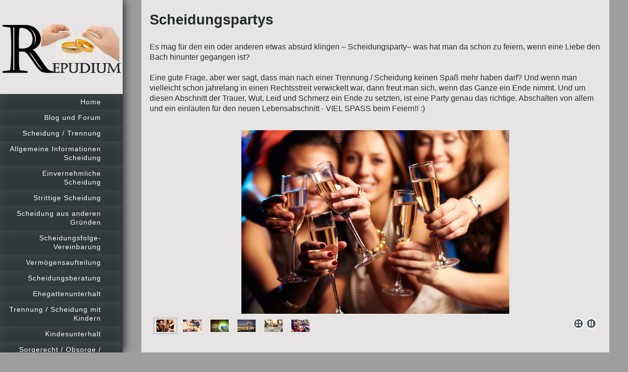

--- FILE ---
content_type: text/html; charset=UTF-8
request_url: https://www.repudium.at/neuanfang/scheidungspartys/
body_size: 8728
content:
<!DOCTYPE html>
<html lang="de"  ><head prefix="og: http://ogp.me/ns# fb: http://ogp.me/ns/fb# business: http://ogp.me/ns/business#">
    <meta http-equiv="Content-Type" content="text/html; charset=utf-8"/>
    <meta name="generator" content="IONOS MyWebsite"/>
        
    <link rel="dns-prefetch" href="//cdn.website-start.de/"/>
    <link rel="dns-prefetch" href="//119.mod.mywebsite-editor.com"/>
    <link rel="dns-prefetch" href="https://119.sb.mywebsite-editor.com/"/>
    <link rel="shortcut icon" href="https://www.repudium.at/s/misc/favicon.png?1506075048"/>
        <link rel="apple-touch-icon" href="https://www.repudium.at/s/misc/touchicon.png?1506074874"/>
        <title>Hilfe bei Scheidung, Trennung und dem Leben danach - Scheidungspartys</title>
    <style type="text/css">@media screen and (max-device-width: 1024px) {.diyw a.switchViewWeb {display: inline !important;}}</style>
    <style type="text/css">@media screen and (min-device-width: 1024px) {
            .mediumScreenDisabled { display:block }
            .smallScreenDisabled { display:block }
        }
        @media screen and (max-device-width: 1024px) { .mediumScreenDisabled { display:none } }
        @media screen and (max-device-width: 568px) { .smallScreenDisabled { display:none } }
                @media screen and (min-width: 1024px) {
            .mobilepreview .mediumScreenDisabled { display:block }
            .mobilepreview .smallScreenDisabled { display:block }
        }
        @media screen and (max-width: 1024px) { .mobilepreview .mediumScreenDisabled { display:none } }
        @media screen and (max-width: 568px) { .mobilepreview .smallScreenDisabled { display:none } }</style>
    <meta name="viewport" content="width=device-width, initial-scale=1, maximum-scale=1, minimal-ui"/>

<meta name="format-detection" content="telephone=no"/>
        <meta name="keywords" content="Beziehungskrise, Trennung, Scheidung"/>
            <meta name="description" content="Neue Seite"/>
            <meta name="robots" content="index,follow"/>
        <link href="//cdn.website-start.de/templates/2130/style.css?1763478093678" rel="stylesheet" type="text/css"/>
    <link href="https://www.repudium.at/s/style/theming.css?1705935969" rel="stylesheet" type="text/css"/>
    <link href="//cdn.website-start.de/app/cdn/min/group/web.css?1763478093678" rel="stylesheet" type="text/css"/>
<link href="//cdn.website-start.de/app/cdn/min/moduleserver/css/de_DE/common,facebook,shoppingbasket?1763478093678" rel="stylesheet" type="text/css"/>
    <link href="//cdn.website-start.de/app/cdn/min/group/mobilenavigation.css?1763478093678" rel="stylesheet" type="text/css"/>
    <link href="https://119.sb.mywebsite-editor.com/app/logstate2-css.php?site=553506017&amp;t=1768455908" rel="stylesheet" type="text/css"/>

<script type="text/javascript">
    /* <![CDATA[ */
var stagingMode = '';
    /* ]]> */
</script>
<script src="https://119.sb.mywebsite-editor.com/app/logstate-js.php?site=553506017&amp;t=1768455908"></script>

    <link href="//cdn.website-start.de/templates/2130/print.css?1763478093678" rel="stylesheet" media="print" type="text/css"/>
    <script type="text/javascript">
    /* <![CDATA[ */
    var systemurl = 'https://119.sb.mywebsite-editor.com/';
    var webPath = '/';
    var proxyName = '';
    var webServerName = 'www.repudium.at';
    var sslServerUrl = 'https://www.repudium.at';
    var nonSslServerUrl = 'http://www.repudium.at';
    var webserverProtocol = 'http://';
    var nghScriptsUrlPrefix = '//119.mod.mywebsite-editor.com';
    var sessionNamespace = 'DIY_SB';
    var jimdoData = {
        cdnUrl:  '//cdn.website-start.de/',
        messages: {
            lightBox: {
    image : 'Bild',
    of: 'von'
}

        },
        isTrial: 0,
        pageId: 195910    };
    var script_basisID = "553506017";

    diy = window.diy || {};
    diy.web = diy.web || {};

        diy.web.jsBaseUrl = "//cdn.website-start.de/s/build/";

    diy.context = diy.context || {};
    diy.context.type = diy.context.type || 'web';
    /* ]]> */
</script>

<script type="text/javascript" src="//cdn.website-start.de/app/cdn/min/group/web.js?1763478093678" crossorigin="anonymous"></script><script type="text/javascript" src="//cdn.website-start.de/s/build/web.bundle.js?1763478093678" crossorigin="anonymous"></script><script type="text/javascript" src="//cdn.website-start.de/app/cdn/min/group/mobilenavigation.js?1763478093678" crossorigin="anonymous"></script><script src="//cdn.website-start.de/app/cdn/min/moduleserver/js/de_DE/common,facebook,shoppingbasket?1763478093678"></script>
<script type="text/javascript" src="https://cdn.website-start.de/proxy/apps/static/resource/dependencies/"></script><script type="text/javascript">
                    if (typeof require !== 'undefined') {
                        require.config({
                            waitSeconds : 10,
                            baseUrl : 'https://cdn.website-start.de/proxy/apps/static/js/'
                        });
                    }
                </script><script type="text/javascript" src="//cdn.website-start.de/app/cdn/min/group/pfcsupport.js?1763478093678" crossorigin="anonymous"></script>    <meta property="og:type" content="business.business"/>
    <meta property="og:url" content="https://www.repudium.at/neuanfang/scheidungspartys/"/>
    <meta property="og:title" content="Hilfe bei Scheidung, Trennung und dem Leben danach - Scheidungspartys"/>
            <meta property="og:description" content="Neue Seite"/>
                <meta property="og:image" content="https://www.repudium.at/s/misc/logo.png?t=1765076122"/>
        <meta property="business:contact_data:country_name" content="Deutschland"/>
    
    
    
    <meta property="business:contact_data:email" content="office@repudium.at"/>
    
    
    
    
<link href="https://cdn.website-start.de/proxy/apps/ilai8i/s/diy/basic/public/css/basic.css?rev-1572433128=" rel="stylesheet" type="text/css"/><link href="https://cdn.website-start.de/proxy/apps/ilai8i/s/contentApps/socialNetworkBar/public/css/web.css?rev-1572433128=" rel="stylesheet" type="text/css"/></head>


<body class="body   cc-pagemode-default diyfeSidebarLeft diy-layout-fullWidth diy-market-de_DE" data-pageid="195910" id="page-195910">
    
    <div class="diyw">
        <div class="diyweb">
	<div class="diywebSecondary diyfeCA diyfeCA3">
		<div class="diywebLogoArea diyfeCA diyfeCA1">
			
    <style type="text/css" media="all">
        /* <![CDATA[ */
                .diyw #website-logo {
            text-align: center !important;
                        padding: 0px 0;
                    }
        
                /* ]]> */
    </style>

    <div id="website-logo">
            <a href="https://www.repudium.at/"><img class="website-logo-image" width="932" src="https://www.repudium.at/s/misc/logo.png?t=1765076123" alt=""/></a>

            
            </div>


		</div>
		<!--
		<div class="diywebAppWrapper diyfeCA diyfeCA2">
			<div id="diywebAppContainer1st"></div>
		</div>
		-->
		<div class="diywebMainNavigation diyfeCA diyfeCA2">
			<div class="webnavigation"><ul id="mainNav1" class="mainNav1"><li class="navTopItemGroup_1"><a data-page-id="192031" href="https://www.repudium.at/" class="level_1"><span>Home</span></a></li><li class="navTopItemGroup_2"><a data-page-id="193372" href="https://www.repudium.at/blog-und-forum/" class="level_1"><span>Blog und Forum</span></a></li><li class="navTopItemGroup_3"><a data-page-id="193370" href="https://www.repudium.at/scheidung-trennung/" class="level_1"><span>Scheidung / Trennung</span></a></li><li class="navTopItemGroup_4"><a data-page-id="200941" href="https://www.repudium.at/allgemeine-informationen-scheidung/" class="level_1"><span>Allgemeine Informationen Scheidung</span></a></li><li class="navTopItemGroup_5"><a data-page-id="201728" href="https://www.repudium.at/einvernehmliche-scheidung/" class="level_1"><span>Einvernehmliche Scheidung</span></a></li><li class="navTopItemGroup_6"><a data-page-id="201727" href="https://www.repudium.at/strittige-scheidung/" class="level_1"><span>Strittige Scheidung</span></a></li><li class="navTopItemGroup_7"><a data-page-id="201749" href="https://www.repudium.at/scheidung-aus-anderen-gründen/" class="level_1"><span>Scheidung aus anderen Gründen</span></a></li><li class="navTopItemGroup_8"><a data-page-id="200957" href="https://www.repudium.at/scheidungsfolge-vereinbarung/" class="level_1"><span>Scheidungsfolge- Vereinbarung</span></a></li><li class="navTopItemGroup_9"><a data-page-id="200968" href="https://www.repudium.at/vermögensaufteilung/" class="level_1"><span>Vermögensaufteilung</span></a></li><li class="navTopItemGroup_10"><a data-page-id="200962" href="https://www.repudium.at/scheidungsberatung/" class="level_1"><span>Scheidungsberatung</span></a></li><li class="navTopItemGroup_11"><a data-page-id="200967" href="https://www.repudium.at/ehegattenunterhalt/" class="level_1"><span>Ehegattenunterhalt</span></a></li><li class="navTopItemGroup_12"><a data-page-id="195903" href="https://www.repudium.at/trennung-scheidung-mit-kindern/" class="level_1"><span>Trennung / Scheidung mit Kindern</span></a></li><li class="navTopItemGroup_13"><a data-page-id="200964" href="https://www.repudium.at/kindesunterhalt/" class="level_1"><span>Kindesunterhalt</span></a></li><li class="navTopItemGroup_14"><a data-page-id="200965" href="https://www.repudium.at/sorgerecht-obsorge-kontaktrecht/" class="level_1"><span>Sorgerecht / Obsorge / Kontaktrecht</span></a></li><li class="navTopItemGroup_15"><a data-page-id="195904" href="https://www.repudium.at/gerichte/" class="level_1"><span>Gerichte</span></a></li><li class="navTopItemGroup_16"><a data-page-id="192217" href="https://www.repudium.at/anwälte-ehe-und-familienrecht/" class="level_1"><span>Anwälte Ehe- und Familienrecht</span></a></li><li class="navTopItemGroup_17"><a data-page-id="195897" href="https://www.repudium.at/mediation-mediatoren/" class="level_1"><span>Mediation - Mediatoren</span></a></li><li class="navTopItemGroup_18"><a data-page-id="193371" href="https://www.repudium.at/neuanfang/" class="parent level_1"><span>Neuanfang</span></a></li><li><ul id="mainNav2" class="mainNav2"><li class="navTopItemGroup_18"><a data-page-id="195910" href="https://www.repudium.at/neuanfang/scheidungspartys/" class="current level_2"><span>Scheidungspartys</span></a></li><li class="navTopItemGroup_18"><a data-page-id="196173" href="https://www.repudium.at/neuanfang/scheidungsreisen/" class="level_2"><span>Scheidungsreisen</span></a></li><li class="navTopItemGroup_18"><a data-page-id="195913" href="https://www.repudium.at/neuanfang/partnervermittlungen/" class="level_2"><span>Partnervermittlungen</span></a></li></ul></li><li class="navTopItemGroup_19"><a data-page-id="196178" href="https://www.repudium.at/literatur/" class="level_1"><span>Literatur</span></a></li><li class="navTopItemGroup_20"><a data-page-id="200394" href="https://www.repudium.at/presse-news/" class="level_1"><span>Presse - News</span></a></li><li class="navTopItemGroup_21"><a data-page-id="192214" href="https://www.repudium.at/links/" class="level_1"><span>Links</span></a></li><li class="navTopItemGroup_22"><a data-page-id="192060" href="https://www.repudium.at/kontakt/" class="level_1"><span>Kontakt</span></a></li><li class="navTopItemGroup_23"><a data-page-id="192069" href="https://www.repudium.at/impressum/" class="level_1"><span>Impressum</span></a></li></ul></div>
		</div>
		<div class="diywebSidebar">
			<div class="diywebGutter">
				<div id="matrix_487940" class="sortable-matrix" data-matrixId="487940"><div class="n module-type-spacer diyfeLiveArea "> <div class="the-spacer id4449033" style="height: 26px;">
</div>
 </div><div class="n module-type-text diyfeLiveArea "> <p><span itemscope="" itemtype="http://schema.org/Organization"><span itemprop="name">REPUDIUM - ALLE INFORMATIONEN ZUM THEMA BEZIEHUNGSKRISE, TRENNUNG UND SCHEIDUNG</span></span><br/>
 <br/>
 </p> </div><div class="n module-type-header diyfeLiveArea "> <h2><span class="diyfeDecoration">Kontakt</span></h2> </div><div class="n module-type-text diyfeLiveArea "> <p>Bite benutzen Sie unser <a href="https://www.repudium.at/" target="_self">Kontaktformular</a></p> </div><div class="n module-type-hr diyfeLiveArea "> <div style="padding: 0px 0px">
    <div class="hr"></div>
</div>
 </div><div class="n module-type-remoteModule-facebook diyfeLiveArea ">             <div id="modul_3912218_content"><div id="NGH3912218_main">
    <div class="facebook-content">
        <a class="fb-share button" href="https://www.facebook.com/sharer.php?u=https%3A%2F%2Fwww.repudium.at%2Fneuanfang%2Fscheidungspartys%2F">
    <img src="https://www.repudium.at/proxy/static/mod/facebook/files/img/facebook-share-icon.png"/> Teilen</a>    </div>
</div>
</div><script>/* <![CDATA[ */var __NGHModuleInstanceData3912218 = __NGHModuleInstanceData3912218 || {};__NGHModuleInstanceData3912218.server = 'http://119.mod.mywebsite-editor.com';__NGHModuleInstanceData3912218.data_web = {};var m = mm[3912218] = new Facebook(3912218,38996,'facebook');if (m.initView_main != null) m.initView_main();/* ]]> */</script>
         </div><div class="n module-type-hr diyfeLiveArea "> <div style="padding: 0px 0px">
    <div class="hr"></div>
</div>
 </div></div>
			</div>
		</div>
	</div>	
	<div class="diywebMain">
		
<nav id="diyfeMobileNav" class="diyfeCA diyfeCA2" role="navigation">
    <a title="Navigation aufklappen/zuklappen">Navigation aufklappen/zuklappen</a>
    <ul class="mainNav1"><li class=" hasSubNavigation"><a data-page-id="192031" href="https://www.repudium.at/" class=" level_1"><span>Home</span></a></li><li class=" hasSubNavigation"><a data-page-id="193372" href="https://www.repudium.at/blog-und-forum/" class=" level_1"><span>Blog und Forum</span></a></li><li class=" hasSubNavigation"><a data-page-id="193370" href="https://www.repudium.at/scheidung-trennung/" class=" level_1"><span>Scheidung / Trennung</span></a></li><li class=" hasSubNavigation"><a data-page-id="200941" href="https://www.repudium.at/allgemeine-informationen-scheidung/" class=" level_1"><span>Allgemeine Informationen Scheidung</span></a></li><li class=" hasSubNavigation"><a data-page-id="201728" href="https://www.repudium.at/einvernehmliche-scheidung/" class=" level_1"><span>Einvernehmliche Scheidung</span></a></li><li class=" hasSubNavigation"><a data-page-id="201727" href="https://www.repudium.at/strittige-scheidung/" class=" level_1"><span>Strittige Scheidung</span></a></li><li class=" hasSubNavigation"><a data-page-id="201749" href="https://www.repudium.at/scheidung-aus-anderen-gründen/" class=" level_1"><span>Scheidung aus anderen Gründen</span></a></li><li class=" hasSubNavigation"><a data-page-id="200957" href="https://www.repudium.at/scheidungsfolge-vereinbarung/" class=" level_1"><span>Scheidungsfolge- Vereinbarung</span></a></li><li class=" hasSubNavigation"><a data-page-id="200968" href="https://www.repudium.at/vermögensaufteilung/" class=" level_1"><span>Vermögensaufteilung</span></a></li><li class=" hasSubNavigation"><a data-page-id="200962" href="https://www.repudium.at/scheidungsberatung/" class=" level_1"><span>Scheidungsberatung</span></a></li><li class=" hasSubNavigation"><a data-page-id="200967" href="https://www.repudium.at/ehegattenunterhalt/" class=" level_1"><span>Ehegattenunterhalt</span></a></li><li class=" hasSubNavigation"><a data-page-id="195903" href="https://www.repudium.at/trennung-scheidung-mit-kindern/" class=" level_1"><span>Trennung / Scheidung mit Kindern</span></a></li><li class=" hasSubNavigation"><a data-page-id="200964" href="https://www.repudium.at/kindesunterhalt/" class=" level_1"><span>Kindesunterhalt</span></a></li><li class=" hasSubNavigation"><a data-page-id="200965" href="https://www.repudium.at/sorgerecht-obsorge-kontaktrecht/" class=" level_1"><span>Sorgerecht / Obsorge / Kontaktrecht</span></a></li><li class=" hasSubNavigation"><a data-page-id="195904" href="https://www.repudium.at/gerichte/" class=" level_1"><span>Gerichte</span></a></li><li class=" hasSubNavigation"><a data-page-id="192217" href="https://www.repudium.at/anwälte-ehe-und-familienrecht/" class=" level_1"><span>Anwälte Ehe- und Familienrecht</span></a></li><li class=" hasSubNavigation"><a data-page-id="195897" href="https://www.repudium.at/mediation-mediatoren/" class=" level_1"><span>Mediation - Mediatoren</span></a></li><li class="parent hasSubNavigation"><a data-page-id="193371" href="https://www.repudium.at/neuanfang/" class="parent level_1"><span>Neuanfang</span></a><span class="diyfeDropDownSubOpener">&nbsp;</span><div class="diyfeDropDownSubList diyfeCA diyfeCA3"><ul class="mainNav2"><li class="current hasSubNavigation"><a data-page-id="195910" href="https://www.repudium.at/neuanfang/scheidungspartys/" class="current level_2"><span>Scheidungspartys</span></a></li><li class=" hasSubNavigation"><a data-page-id="196173" href="https://www.repudium.at/neuanfang/scheidungsreisen/" class=" level_2"><span>Scheidungsreisen</span></a></li><li class=" hasSubNavigation"><a data-page-id="195913" href="https://www.repudium.at/neuanfang/partnervermittlungen/" class=" level_2"><span>Partnervermittlungen</span></a></li></ul></div></li><li class=" hasSubNavigation"><a data-page-id="196178" href="https://www.repudium.at/literatur/" class=" level_1"><span>Literatur</span></a></li><li class=" hasSubNavigation"><a data-page-id="200394" href="https://www.repudium.at/presse-news/" class=" level_1"><span>Presse - News</span></a></li><li class=" hasSubNavigation"><a data-page-id="192214" href="https://www.repudium.at/links/" class=" level_1"><span>Links</span></a></li><li class=" hasSubNavigation"><a data-page-id="192060" href="https://www.repudium.at/kontakt/" class=" level_1"><span>Kontakt</span></a></li><li class=" hasSubNavigation"><a data-page-id="192069" href="https://www.repudium.at/impressum/" class=" level_1"><span>Impressum</span></a></li></ul></nav>
		<div class="diywebMainAlignment">
			<div class="diywebGutter diyfeCA diyfeCA1">
				
        <div id="content_area">
        	<div id="content_start"></div>
        	
        
        <div id="matrix_498520" class="sortable-matrix" data-matrixId="498520"><div class="n module-type-spacer diyfeLiveArea "> <div class="the-spacer id4245115" style="height: 21px;">
</div>
 </div><div class="n module-type-text diyfeLiveArea "> <h1><strong>Scheidungspartys</strong></h1> </div><div class="n module-type-spacer diyfeLiveArea "> <div class="the-spacer id4245124" style="height: 26px;">
</div>
 </div><div class="n module-type-text diyfeLiveArea "> <p>Es mag für den ein oder anderen etwas absurd klingen – Scheidungsparty– was hat man da schon zu feiern, wenn eine Liebe den Bach hinunter gegangen ist?</p>
<p> </p>
<p>Eine gute Frage, aber wer sagt, dass man nach einer Trennung / Scheidung keinen Spaß mehr haben darf? Und wenn man vielleicht schon jahrelang in einen Rechtsstreit verwickelt war, dann freut man
sich, wenn das Ganze ein Ende nimmt. Und um diesen Abschnitt der Trauer, Wut, Leid und Schmerz ein Ende zu setzten, ist eine Party genau das richtige. Abschalten von allem und ein einläuten für den
neuen Lebensabschnitt - VIEL SPASS beim Feiern!! :)</p> </div><div class="n module-type-spacer diyfeLiveArea "> <div class="the-spacer id4258210" style="height: 34px;">
</div>
 </div><div class="n module-type-gallery diyfeLiveArea "> <div class="ccgalerie slideshow clearover" id="slideshow-gallery-4258109" data-jsclass="GallerySlideshow" data-jsoptions="effect: 'random',changeTime: 5000,maxHeight: '375px',navigation: true,startPaused: false">

    <div class="thumb_pro1">
    	<div class="innerthumbnail">
    		<a href="https://www.repudium.at/s/cc_images/cache_3220475.jpg" data-is-image="true" target="_blank">    			<img data-width="800" data-height="550" src="https://www.repudium.at/s/cc_images/thumb_3220475.jpg"/>
    		</a>    	</div>
    </div>
        <div class="thumb_pro1">
    	<div class="innerthumbnail">
    		<a href="https://www.repudium.at/s/cc_images/cache_3220476.jpg" data-is-image="true" target="_blank">    			<img data-width="1024" data-height="662" src="https://www.repudium.at/s/cc_images/thumb_3220476.jpg"/>
    		</a>    	</div>
    </div>
        <div class="thumb_pro1">
    	<div class="innerthumbnail">
    		<a href="https://www.repudium.at/s/cc_images/cache_3220477.jpg" data-is-image="true" target="_blank">    			<img data-width="1024" data-height="682" src="https://www.repudium.at/s/cc_images/thumb_3220477.jpg"/>
    		</a>    	</div>
    </div>
        <div class="thumb_pro1">
    	<div class="innerthumbnail">
    		<a href="https://www.repudium.at/s/cc_images/cache_3220478.jpg" data-is-image="true" target="_blank">    			<img data-width="1024" data-height="680" src="https://www.repudium.at/s/cc_images/thumb_3220478.jpg"/>
    		</a>    	</div>
    </div>
        <div class="thumb_pro1">
    	<div class="innerthumbnail">
    		<a href="https://www.repudium.at/s/cc_images/cache_3220479.jpg" data-is-image="true" target="_blank">    			<img data-width="1024" data-height="682" src="https://www.repudium.at/s/cc_images/thumb_3220479.jpg"/>
    		</a>    	</div>
    </div>
        <div class="thumb_pro1">
    	<div class="innerthumbnail">
    		<a href="https://www.repudium.at/s/cc_images/cache_3220480.jpg" data-is-image="true" target="_blank">    			<img data-width="1024" data-height="683" src="https://www.repudium.at/s/cc_images/thumb_3220480.jpg"/>
    		</a>    	</div>
    </div>
    </div>
 </div><div class="n module-type-spacer diyfeLiveArea "> <div class="the-spacer id4257570" style="height: 29px;">
</div>
 </div><div class="n module-type-hr diyfeLiveArea "> <div style="padding: 0px 0px">
    <div class="hr"></div>
</div>
 </div><div class="n module-type-spacer diyfeLiveArea "> <div class="the-spacer id4257720" style="height: 30px;">
</div>
 </div><div class="n module-type-text diyfeLiveArea "> <p>Aufgrund der nun schon hohen Anzahl an Ehescheidungen, Ende 2015 ca. 42%, haben die Besitzer des A-Danceclubs in Wien (Millennium City) die legendäre Scheidungsparty in ihr Eventprogramm
aufgenommen und voller Erfolg umgesetzt. 2016 feierten sie im Mai das 10. Jubiläum. Die Party steigt jeden 1. Freitag im Monat.</p>
<p> </p>
<p>Nähere Infos zu den Events siehe auf <a href="http://www.a-danceclub.at" target="_blank">www.a-dancelub.at</a></p> </div><div class="n module-type-spacer diyfeLiveArea "> <div class="the-spacer id4257730" style="height: 35px;">
</div>
 </div><div class="n module-type-googlemaps diyfeLiveArea "> 
            <a style="display:block;" href="https://www.google.com/maps/search/?api=1&amp;channel=mws-visit&amp;hl=de-DE&amp;query=48.240959,16.386142" target="_blank">            
            <img id="map_image_4257630" style="margin:auto; max-width:100%;" height="400" data-src="https://maps.googleapis.com/maps/api/staticmap?channel=mws-visit&amp;language=de_DE&amp;center=48.2409586%2C16.3861415&amp;zoom=16&amp;size=589x400&amp;maptype=roadmap&amp;client=gme-11internet&amp;markers=48.240959,16.386142&amp;signature=zYx7fJ-1iqBCtu4n4aQ_PwgIrNc=" src="" alt=""/>
                 
        </a>
        <script type="text/javascript">
            /* <![CDATA[ */
            var lazyload = function () {
                var mapImage = jQuery('#map_image_4257630');

                var windowTop = jQuery(window).scrollTop();
                var windowBottom = windowTop + jQuery(window).height();

                var mapTop = mapImage.offset().top;
                var mapBottom = mapTop + mapImage.height();

                if ((mapImage.attr('src') === '') && (windowTop <= mapBottom) && (windowBottom >= mapTop)) {
                    mapImage.attr('src', mapImage.data('src'));
                    mapImage.removeData('src');
                    mapImage.removeAttr('height');
                }
            };
            jQuery(document).ready(lazyload);
            jQuery(window).scroll(lazyload);
            /* ]]> */
        </script>
     </div><div class="n module-type-spacer diyfeLiveArea "> <div class="the-spacer id4257799" style="height: 32px;">
</div>
 </div><div class="n module-type-text diyfeLiveArea "> <h2>Hier sind Eindürcke von der  Location und den Besuchern im A-Danceclub bei einer Scheidugnsparty  ...</h2> </div><div class="n module-type-spacer diyfeLiveArea "> <div class="the-spacer id4257605" style="height: 29px;">
</div>
 </div><div class="n module-type-video diyfeLiveArea "> <iframe id="videof89e405682ef6e4c125d31c31b3becbb" type="text/html" width="425" height="350" src="//www.youtube.com/embed/6EZm34VOhJc?fs=1&amp;wmode=opaque&amp;rel=0" frameborder="0" allowFullScreen="1"></iframe><script type="text/javascript">
/* <![CDATA[ */
(function(){
    var video = jQuery("#videof89e405682ef6e4c125d31c31b3becbb");
    var ratio = video.height() / video.width();
    var parent = video.parent();
    var maxWidth = Math.min(425, parent.width());
    video.width(maxWidth);
    video.height(video.width() * ratio);
})();
/* ]]> */
</script> </div><div class="n module-type-spacer diyfeLiveArea "> <div class="the-spacer id4245131" style="height: 39px;">
</div>
 </div><div class="n module-type-text diyfeLiveArea "> <p>Aber nicht nur im A-Danceclub wird der hohe Anteil an Scheidungen gesehen, nein auch analog zu den Hochzeitsplanern gibt es Scheidungspartyplanner, die einem eine <strong>unvergessliche
Party</strong> als Start in ein neues Leben / einen neuen Lebensabschnitt organisieren.</p>
<p> </p>
<p><a href="http://www.dietraumscheidung.at" target="_blank">www.dietraumscheidung.at</a></p>
<p><a href="http://www.scheidungsparty-wien.at" target="_blank">www.scheidungsparty-wien.at</a></p>
<p> </p>
<p> </p>
<p>Wer jedoch gerne selbst plant, organisert und kreativ sein bzw. sich keinen Partyplaner nicht leisten möchte ofindet im Internet auch so Tipps und Tricks wie eine gelungene Partynacht aussehen
kann. Und auch für die Partydeko ist gesort - in den diversen online shops gibt es zu dem Thema schon reichlich Material.</p>
<p> </p>
<p><a href="http://www.scheidungmachtspass.com" target="_blank">www.scheidungmachtspass.com</a></p>
<p><a href="http://www.amazon.de" target="_blank">www.amazon.de</a></p> </div><div class="n module-type-spacer diyfeLiveArea "> <div class="the-spacer id4259507" style="height: 36px;">
</div>
 </div><div class="n module-type-text diyfeLiveArea "> <h1><strong>Scheidungstorten</strong></h1> </div><div class="n module-type-spacer diyfeLiveArea "> <div class="the-spacer id4259324" style="height: 21px;">
</div>
 </div><div class="n module-type-imageSubtitle diyfeLiveArea "> <div class="clearover imageSubtitle" id="imageSubtitle-4259298">
    <div class="align-container align-left" style="max-width: 299px">
        <a class="imagewrapper" href="https://www.repudium.at/s/cc_images/teaserbox_3220455.jpg?t=1463390991" rel="lightbox[4259298]">
            <img id="image_3220455" src="https://www.repudium.at/s/cc_images/cache_3220455.jpg?t=1463390991" alt="" style="max-width: 299px; height:auto"/>
        </a>

        
    </div>

</div>

<script type="text/javascript">
//<![CDATA[
jQuery(function($) {
    var $target = $('#imageSubtitle-4259298');

    if ($.fn.swipebox && Modernizr.touch) {
        $target
            .find('a[rel*="lightbox"]')
            .addClass('swipebox')
            .swipebox();
    } else {
        $target.tinyLightbox({
            item: 'a[rel*="lightbox"]',
            cycle: false,
            hideNavigation: true
        });
    }
});
//]]>
</script>
 </div><div class="n module-type-spacer diyfeLiveArea "> <div class="the-spacer id4259330" style="height: 25px;">
</div>
 </div><div class="n module-type-text diyfeLiveArea "> <p>Des Weiteren erfreuen sich in den letzten Jahren die Scheidungstorten immer größerer Beliebtheit, denn wie wir alle wissen, etwas Süßes kann die Stimmung gleich um einiges Anheben. Aus diesem
Grund sind schon viele Konditoren auf den Zug aufgesprungen und bieten diverse Tortenmotive zu dem Thema  Scheidung an. Unter <a href="http://#divorcecake" target="_blank">#divorcecake</a>
findet man gute Beispiele um die Fantasien anzuregen und in weitere Folge bei einem Konditor zu bestellen oder selbst zu backen.</p>
<p> </p>
<p> </p>
<p>Mit all den Informationen steht einer gelungen Party nun nichts mehr im Wege, viel Spaß beim Organisieren oder organiseren lassen und ordentlich abfeiern :) <strong><em>Let the new life
beginn!</em></strong></p> </div><div class="n module-type-spacer diyfeLiveArea "> <div class="the-spacer id6829387" style="height: 60px;">
</div>
 </div><div class="n module-type-guestbook diyfeLiveArea "> <div id="guestbook-6829375" class="guestbook-wrapper">
    
    <h2 id="numComments6829375" class="com-title">Kommentare</h2>
        <span id="guestbook-response-6829375" class="guestbook-response"></span>
                <div class="com-info-message">Es sind noch keine Einträge vorhanden.</div>
                    <div id="commentForm6829375" class="com-form-wrapper commentstd clearover">
	<div class="com-meta">
	    <span id="commentNick6829375" style="font-weight: bold;"></span>
	</div>
	        
	<form id="commentform6829375" accept-charset="UTF-8" class="cc-mm-guestbook" method="post" action="/app/module/guestbook/add">
	    <input type="hidden" name="moduleId" value="6829375"/>
	
        <label>Ihr Kommentar: *</label>
        <textarea name="comment" rows="6"></textarea>
        
        <label>Ihr Name: *</label>
        <input type="text" name="name" class="single"/>

        <label>Ihre E-Mail-Adresse: * <span class="com-field-info">(wird nicht angezeigt)</span></label>
        <input type="text" name="email" class="single"/>
        
	    <label>Ihre Website:</label>
	    <input type="text" name="url" class="single"/>
        
	    <label>Captcha: <span class="com-field-info">(Spam-Schutz-Code)</span></label>
        <div class="diys-cap2">
<span class="character">
<img src="/app/common/cap2/index/capId/269410c64925543ee15b60c0b860e275/t/1768455908" id="capImg269410c64925543ee15b60c0b860e275"/>
</span>

<div class="cap-bottom"><span>Bitte geben Sie den Code ein <a class="refresh" href="javascript:" title="Neuen Code generieren" onclick="jQuery('#capImg269410c64925543ee15b60c0b860e275').attr('src', '/app/common/cap2/index/capId/269410c64925543ee15b60c0b860e275/t/' + (new Date).getTime()); return false;">↺</a> <input class="single" type="text" name="cap"/> </span></div>
</div>        <div class="com-form-info">* Pflichtfelder</div>
        
        
        <button class="diy-button diy-button-secondary " type="submit" name="submit">
            <span class="diy-innerbutton">
                <span>Senden</span>
            </span>
        </button>			</form>
	
	<div class="c"></div>
</div>        </div>
 </div><div class="n module-type-spacer diyfeLiveArea "> <div class="the-spacer id6829370" style="height: 35px;">
</div>
 </div><div class="n module-type-webcomponent-socialNetworkBar diyfeLiveArea "> <div id="webcomponent_e81eb9be-4d24-442e-aec8-d29b8da372df_web" class="diysdk_contentApps_socialNetworkBar web_view webcomponent diyApp">
<style type="text/css">
@media only screen and (max-width: 1024px) {
    .diysdk_contentApps_socialNetworkBar.web_view.webcomponent .alignment {width: 100% !important;}
}
</style>
        <div class="sn-bookmark">
                            <a href="https://www.facebook.com/sharer/sharer.php" target="_blank">
                        <img src="https://cdn.website-start.de/proxy/apps/ilai8i/s/contentApps/socialNetworkBar/public/images/facebook_big.png"/>
                    </a>
                                        <a href="https://twitter.com/intent/tweet?" target="_blank">
                        <img src="https://cdn.website-start.de/proxy/apps/ilai8i/s/contentApps/socialNetworkBar/public/images/twitter_big.png"/>
                    </a>
                            </div>
            <div class="clear"></div>
    
</div><script type="text/javascript">/* <![CDATA[ */
var data = {"instance":{"data":{"count":1,"type":"socialBookmarkSelect"},"name":"socialNetworkBar","localizedName":"socialNetworkBar.edit.title","id":"e81eb9be-4d24-442e-aec8-d29b8da372df","view":"web","app":{"version":"1.0","name":"contentApps","id":"49575A6E-3A23-4163-AA3E-B08E22841452"},"isSitebuilder":false,"environmentConfig":{"isSitebuilder":false,"staticUrlPrefix":"https:\/\/cdn.website-start.de\/proxy\/apps\/ilai8i"}},"resources":{"css":["https:\/\/cdn.website-start.de\/proxy\/apps\/ilai8i\/s\/diy\/basic\/public\/css\/basic.css?rev-1572433128=","https:\/\/cdn.website-start.de\/proxy\/apps\/ilai8i\/s\/contentApps\/socialNetworkBar\/public\/css\/web.css?rev-1572433128="],"js":["order!https:\/\/cdn.website-start.de\/proxy\/apps\/ilai8i\/s\/contentApps\/socialNetworkBar\/public\/js\/socialNetworkBar.js?rev-1572433128=","order!https:\/\/cdn.website-start.de\/proxy\/apps\/ilai8i\/api\/app\/contentApps\/translation\/de_DE?rev-1572433128="]},"embeddedComponents":[]};
var baseSaveUrl = '/proxy/apps/';
var instanceCreator = new diysdk.webcomponentIntegrator();
instanceCreator.create(data, baseSaveUrl);
/* ]]> */</script> </div></div>
        
        
        </div>
			</div>
			<div class="diywebFooter diywebGutter">
				<div id="contentfooter">
    <div class="leftrow">
                        <a rel="nofollow" href="javascript:window.print();">
                    <img class="inline" height="14" width="18" src="//cdn.website-start.de/s/img/cc/printer.gif" alt=""/>
                    Druckversion                </a> <span class="footer-separator">|</span>
                <a href="https://www.repudium.at/sitemap/">Sitemap</a>
                        <br/> © Repudium
            </div>
    <script type="text/javascript">
        window.diy.ux.Captcha.locales = {
            generateNewCode: 'Neuen Code generieren',
            enterCode: 'Bitte geben Sie den Code ein'
        };
        window.diy.ux.Cap2.locales = {
            generateNewCode: 'Neuen Code generieren',
            enterCode: 'Bitte geben Sie den Code ein'
        };
    </script>
    <div class="rightrow">
                    <span class="loggedout">
                <a rel="nofollow" id="login" href="https://login.1and1-editor.com/553506017/www.repudium.at/de?pageId=195910">
                    Login                </a>
            </span>
                <p><a class="diyw switchViewWeb" href="javascript:switchView('desktop');">Webansicht</a><a class="diyw switchViewMobile" href="javascript:switchView('mobile');">Mobile-Ansicht</a></p>
                <span class="loggedin">
            <a rel="nofollow" id="logout" href="https://119.sb.mywebsite-editor.com/app/cms/logout.php">Logout</a> <span class="footer-separator">|</span>
            <a rel="nofollow" id="edit" href="https://119.sb.mywebsite-editor.com/app/553506017/195910/">Seite bearbeiten</a>
        </span>
    </div>
</div>
            <div id="loginbox" class="hidden">
                <script type="text/javascript">
                    /* <![CDATA[ */
                    function forgotpw_popup() {
                        var url = 'https://passwort.1und1.de/xml/request/RequestStart';
                        fenster = window.open(url, "fenster1", "width=600,height=400,status=yes,scrollbars=yes,resizable=yes");
                        // IE8 doesn't return the window reference instantly or at all.
                        // It may appear the call failed and fenster is null
                        if (fenster && fenster.focus) {
                            fenster.focus();
                        }
                    }
                    /* ]]> */
                </script>
                                <img class="logo" src="//cdn.website-start.de/s/img/logo.gif" alt="IONOS" title="IONOS"/>

                <div id="loginboxOuter"></div>
            </div>
        

			</div>
			
		</div>
	</div>
</div>    </div>

    
    </body>


<!-- rendered at Sun, 07 Dec 2025 03:55:23 +0100 -->
</html>
